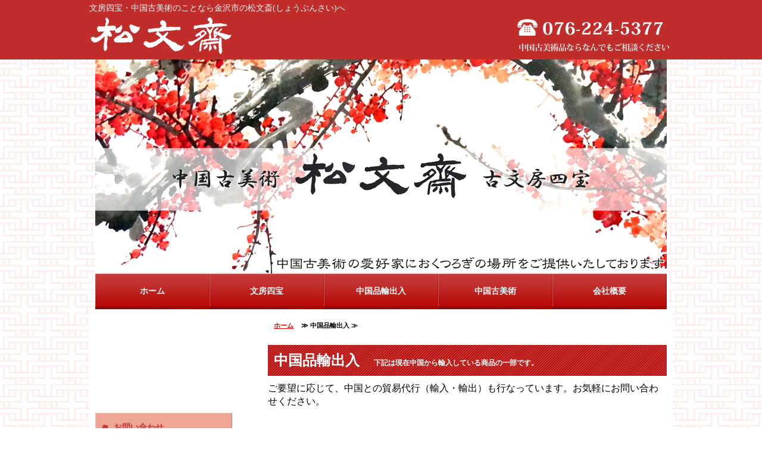

--- FILE ---
content_type: text/html; charset=utf-8
request_url: https://shobunsai.com/chinese.html
body_size: 4771
content:
<!DOCTYPE html PUBLIC "-//W3C//DTD XHTML 1.0 Transitional//EN" "http://www.w3.org/TR/xhtml1/DTD/xhtml1-transitional.dtd">
<html xmlns="http://www.w3.org/1999/xhtml" xmlns:og="http://ogp.me/ns#" xmlns:fb="http://ogp.me/ns/fb#">
<head>

  <link rel="canonical" href="https://shobunsai.com/chinese.html" />

  <meta http-equiv="content-type" content="text/html; charset=utf-8" />
  <meta name="description" content="" />
  <meta http-equiv="content-script-type" content="text/javascript" />
  <meta http-equiv="content-style-type" content="text/css" />

  <meta property="og:image" content="https://shobunsai.com/materials/0000242725.png?_=1651900642" />
  <meta property="og:type" content="website" />
  <meta property="og:url" content="https://shobunsai.com/chinese.html" />
  <meta property="og:title" content="中国品輸出入品のことなら金沢市の松文斎" />
  <meta property="og:site_name" content="株式会社　松文斎" />
  <meta property="og:description" content="" />
  


<title>中国品輸出入品のことなら金沢市の松文斎</title>
<link rel="shortcut icon" type="image/x-icon" href="/favicon.ico?_=1769738879" />
<!-- CSS -->
<link href="/libraries/ams/printclear_hide.css" rel="stylesheet" type="text/css" />
<link href="/libraries/ams/printclear_show.css" rel="stylesheet" type="text/css" media="print" />
<!-- jQuery UI -->
<link href="/libraries/jquery-ui/jquery-ui-1.12.1/jquery-ui.min.css" rel="stylesheet" type="text/css" />
<!-- Slide & Gallery -->
<link href="/libraries/shadowbox/3.0.3/shadowbox.css" rel="stylesheet" type="text/css" />
<link href="/libraries/slick/slick-1.6.0/slick.css" rel="stylesheet" type="text/css" />
<link href="/libraries/ams/gallery/gallery_default.css" rel="stylesheet" type="text/css" />
<!-- Form Validator -->
<link href="/libraries/ams/validator/validator.css" rel="stylesheet" type="text/css" />
<!-- Form Popup -->
<link href="/libraries/ams/form_popup/form_popup.css" rel="stylesheet" type="text/css" />

<link href="/themes/pc/html1/common/prepend.css?_=20220330" rel="stylesheet" type="text/css" />
<link rel="stylesheet" href="/themes/pc/html1/03_010/common.css" type="text/css" />
<link rel="stylesheet" href="/themes/pc/html1/03_010/contents_main.css" type="text/css" />
<link rel="stylesheet" href="/themes/pc/html1/03_010/contents_side.css" type="text/css" />
<!-- Selected -->
<link rel="stylesheet" href="/themes/pc/html1/03_010/layouts/right.css" type="text/css" />
<link rel="stylesheet" href="/themes/pc/html1/03_010/colors/red/red.css" type="text/css" />

<link rel="stylesheet" href="/css/basic.css?_=1711780684" />

<!-- JS -->
<script type="text/javascript" src="/libraries/jquery/jquery-3.1.0.min.js"></script>
<script type="text/javascript" src="/assets/jquery_ujs-e87806d0cf4489aeb1bb7288016024e8de67fd18db693fe026fe3907581e53cd.js"></script>
<!-- jQuery UI -->
<script type="text/javascript" src="/libraries/jquery-ui/jquery-ui-1.12.1/jquery-ui.min.js"></script>
<script type="text/javascript" src="/libraries/jquery-ui/jquery-ui-1.12.1/i18n/datepicker-ja.js"></script>
<!-- Slide & Gallery -->
<script type="text/javascript" src="/libraries/shadowbox/3.0.3/shadowbox.js"></script>
<script type="text/javascript" src="/libraries/slick/slick-1.6.0/slick.min.js"></script>
<script type="text/javascript" src="/libraries/isotope/isotope-3.0.1/isotope.pkgd.min.js"></script>
<script type="text/javascript" src="/libraries/ams/gallery/gallery.js"></script>
<!-- Form validator -->
<script type="text/javascript" src="/libraries/ams/validator/validator.js?_=1579478400"></script>

<!-- Only Draft// -->

<!-- //Only Draft -->

<!-- AMS Publish -->
<script type="text/javascript" src="/publish/js/ams.publish.js?_=20220329"></script>
<script type="text/javascript" src="/configs/ams.config.publish.js"></script> 






</head>
<body class="body-media-pc">

<!-- Only Draft// -->

<!-- //Only Draft -->



<!-- Conversion Tag -->


<!-- Publish HTML -->
<div id="wrap">
	<div id="wrap_outer">
		<div id="wrap_body" class="wrap">
			<div id="title" data-ams-editable="{&quot;name&quot;:&quot;title&quot;}">
  <div id="title_outer">
    <div id="title_body" class="title">
      <h1>
        <a href="/">
          文房四宝・中国古美術 <span style="font-size:20px;">株式会社 松文斎</span>
</a>      </h1>
      <p class="description">文房四宝・中国古美術のことなら金沢市の松文斎(しょうぶんさい)へ</p>
    </div>
  </div>
</div>
<div id="mainImage" data-ams-editable="{&quot;name&quot;:&quot;mainImages&quot;,&quot;index_id&quot;:&quot;60615&quot;}" data-ams-editable-option="{&quot;hidden&quot;:false}" data-ams-mainImage-options="{&quot;autoplaySpeed&quot;:5000,&quot;fade&quot;:true,&quot;vertical&quot;:false}">
  <div id="mainImage_outer">
    <div id="mainImage_body" class="mainImage">
        <ul id="slider">
          <li>
  
      <img alt="トップイメージ" src="//da2d2y78v2iva.cloudfront.net/1013/0000242725.png?_=1651900642" />
</li>
<li>
  
      <img alt="Top" src="//da2d2y78v2iva.cloudfront.net/1013/0000242795.png?_=1651900642" />
</li>
<li>
  
      <img alt="0000243954.png" src="//da2d2y78v2iva.cloudfront.net/1013/0000243954.png?_=1651900631" />
</li>
<li>
  
      <img alt="Top" src="//da2d2y78v2iva.cloudfront.net/1013/0000242797.png?_=1651900642" />
</li>
<li>
  
      <img alt="0000243995.png" src="//da2d2y78v2iva.cloudfront.net/1013/0000243995.png?_=1651900630" />
</li>

        </ul>
    </div>
  </div>
</div><div id="topMenu" data-ams-editable="{&quot;name&quot;:&quot;topMenu&quot;,&quot;layout&quot;:&quot;topMenu&quot;}">
  <div id="topMenu_outer">
    <ul id="topMenu_body" class="topMenu">
      <li class="first odd">
  <a href="/">ホーム</a>
</li><li class="second even">
  <a href="/bunpousihou.html">文房四宝</a>
</li><li class="third odd">
  <a href="/chinese.html">中国品輸出入</a>
</li><li class="fourth even">
  <a href="/antiquities.html">中国古美術</a>
</li><li class="fifth odd">
  <a href="/company.html">会社概要</a>
</li>
    </ul>
  </div>
</div>
			<!--Contents//-->
			<div id="contents">
				<div id="contents_outer">
					<div id="contents_body" class="contents">
						<!--Main contents//-->
						<div id="mainContents">
							<div id="mainContents_outer">
								<div id="mainContents_body" class="mainContents">
                  <div id="pankuz" data-ams-editable="{&quot;name&quot;:&quot;pankuz&quot;}" data-ams-editable-option="{&quot;hidden&quot;:false}">
  <div id="pankuz_outer">
    <div id="pankuz_body" class="pankuz">
      <p>
          <a href="/">ホーム</a> ≫
          中国品輸出入 ≫
      </p>
    </div>
  </div>
</div>
									<div id="mainArticles" data-ams-editable="{&quot;name&quot;:&quot;articles&quot;,&quot;page_index_id&quot;:&quot;22255&quot;,&quot;index_id&quot;:&quot;22255&quot;}">
  <div id="mainArticles_outer">
    <div id="mainArticles_body" class="mainArticles">
        <h2>中国品輸出入　<span style="font-size:12px;">下記は現在中国から輸入している商品の一部です。</span></h2>
      <div id="article_004" class="article " data-ams-editable="{&quot;name&quot;:&quot;article&quot;,&quot;index_id&quot;:&quot;113088&quot;}" data-ams-editable-option="{&quot;hidden&quot;:false}">
  <div class="article_outer">
    <div class="article_body article_center">
      
      <span style="font-size:115%;">ご要望に応じて、中国との貿易代行（輸入・輸出）も行なっています。お気軽にお問い合わせください。</span><br />

          </div>
  </div>
</div>
<div id="article_001" class="article " data-ams-editable="{&quot;name&quot;:&quot;article&quot;,&quot;index_id&quot;:&quot;113089&quot;}" data-ams-editable-option="{&quot;hidden&quot;:false}">
  <div class="article_outer">
    <div class="article_body article_left">
        <h3>
          中国工芸品
        </h3>
      <div class="image">
        
          <img alt="クリスタル" src="//da2d2y78v2iva.cloudfront.net/1013/0000243557.jpg?_=1536022022" />
        
      </div>
      <span style="font-size:125%;">人造クリスタル文鎮、3Dレザー彫刻</span><br />
<br />
オリジナルでご希望の方はお問い合わせください。<br />
表面彫刻、2Dレザー彫刻もお引き受け致します。<br />
※但し、ロット数:1000個からになります。<br />
<br />

          </div>
  </div>
</div>
<div id="article_005" class="gallery " data-ams-editable="{&quot;name&quot;:&quot;gallery&quot;,&quot;index_id&quot;:&quot;113090&quot;}" data-ams-editable-option="{&quot;hidden&quot;:false}">
  <div class="article_outer">
    <div class="article_body">
      <div class="gallery_grid gallery_grid4" data-gallery-id="article_005"><!--gallery_grid[2,3,4,5]--><!-- data-gallery-options='{isotope options}'-->
        <ul class="galleryGrids">
          <li class="galleryGrid odd">
  <div class="galleryGrid_outer">
    <div class="galleryGrid_body">
        <div class="image">
          <a rel="shadowbox[grid];player=img" title="クリスタル" href="//da2d2y78v2iva.cloudfront.net/1013/0000243557.jpg?_=1536022022"><img alt="クリスタル" src="//da2d2y78v2iva.cloudfront.net/1013/0000243557.jpg?_=1536022022" /></a>
        </div>
      <div class="comment"></div>
    </div>
  </div>
</li><li class="galleryGrid even">
  <div class="galleryGrid_outer">
    <div class="galleryGrid_body">
        <div class="image">
          <a rel="shadowbox[grid];player=img" title="クリスタル" href="//da2d2y78v2iva.cloudfront.net/1013/0000243556.jpg?_=1536022022"><img alt="クリスタル" src="//da2d2y78v2iva.cloudfront.net/1013/0000243556.jpg?_=1536022022" /></a>
        </div>
      <div class="comment"></div>
    </div>
  </div>
</li>
        </ul>
      </div>
    </div>
  </div>
</div><div id="article_002" class="article " data-ams-editable="{&quot;name&quot;:&quot;article&quot;,&quot;index_id&quot;:&quot;113091&quot;}" data-ams-editable-option="{&quot;hidden&quot;:false}">
  <div class="article_outer">
    <div class="article_body article_left">
        <h3>
          文房用品
        </h3>
      <div class="image">
        <a rel="shadowbox;player=img" title="文房用品" href="//da2d2y78v2iva.cloudfront.net/1013/0000243559.jpg?_=1536022022">
          <img alt="文房用品" src="//da2d2y78v2iva.cloudfront.net/1013/0000243559.jpg?_=1536022022" />
        </a>
      </div>
      <span style="font-size:125%;">文房用品</span><br />
<br />
中国から直接輸入しているため、安価で品質の良い品をご提供できます。<br />
なお、オリジナルでご希望の方はお問い合わせください。<br />
※但し、品物により、ロット数が異なります。<br />
<br />


          </div>
  </div>
</div>
<div id="article_003" class="article " data-ams-editable="{&quot;name&quot;:&quot;article&quot;,&quot;index_id&quot;:&quot;113092&quot;}" data-ams-editable-option="{&quot;hidden&quot;:false}">
  <div class="article_outer">
    <div class="article_body article_left">
        <h3>
          中国家具
        </h3>
      <div class="image">
        <a rel="shadowbox;player=img" title="中国家具" href="//da2d2y78v2iva.cloudfront.net/1013/0000243560.jpg?_=1536022022">
          <img alt="中国家具" src="//da2d2y78v2iva.cloudfront.net/1013/0000243560.jpg?_=1536022022" />
        </a>
      </div>
      <span style="font-size:125%;">中国家具</span><br />
<br />
中国の古典家具及び古典風家具を取り扱っております。<br />
手頃な価格で、リッチな気分が味わえます。<br />
お客様のニーズに合わせて、輸入を行なっています。<br />
<br />
<div style="text-align: right; margin-top:20px">
	<a href="/contact.html">お問い合わせはこちら</a></div>

          </div>
  </div>
</div>
<div id="article_006" class="gallery " data-ams-editable="{&quot;name&quot;:&quot;gallery&quot;,&quot;index_id&quot;:&quot;113093&quot;}" data-ams-editable-option="{&quot;hidden&quot;:false}">
  <div class="article_outer">
    <div class="article_body">
      <div class="gallery_grid gallery_grid4" data-gallery-id="article_005"><!--gallery_grid[2,3,4,5]--><!-- data-gallery-options='{isotope options}'-->
        <ul class="galleryGrids">
          <li class="galleryGrid odd">
  <div class="galleryGrid_outer">
    <div class="galleryGrid_body">
        <div class="image">
          <a rel="shadowbox[grid];player=img" title="中国家具" href="//da2d2y78v2iva.cloudfront.net/1013/0000243560.jpg?_=1536022022"><img alt="中国家具" src="//da2d2y78v2iva.cloudfront.net/1013/0000243560.jpg?_=1536022022" /></a>
        </div>
      <div class="comment"></div>
    </div>
  </div>
</li><li class="galleryGrid even">
  <div class="galleryGrid_outer">
    <div class="galleryGrid_body">
        <div class="image">
          <a rel="shadowbox[grid];player=img" title="中国家具" href="//da2d2y78v2iva.cloudfront.net/1013/0000243561.jpg?_=1536022022"><img alt="中国家具" src="//da2d2y78v2iva.cloudfront.net/1013/0000243561.jpg?_=1536022022" /></a>
        </div>
      <div class="comment"></div>
    </div>
  </div>
</li>
        </ul>
      </div>
    </div>
  </div>
</div>      
      
      
    </div>
  </div>
</div>





								</div>
							</div>
						</div>
						<!--//Main contents-->
						<!--Side contents//-->
						<div id="sideContents">
							<div id="sideContents_outer">
								<div id="sideContents_body" class="sideContents">
									<div class="freeHtml" data-ams-editable="{&quot;name&quot;:&quot;sideHtmlTop&quot;}" data-ams-editable-option="{&quot;hidden&quot;:false}">
  <div class="freeHtml_outer">
    <div class="freeHtml_body">
      <iframe width="250" height="141" src="https://www.youtube.com/embed/t_nXTEgxAag?autoplay=1" frameborder="0" allowfullscreen></iframe>
    </div>
  </div>
</div><div id="sideServices" data-ams-editable="{&quot;name&quot;:&quot;services&quot;,&quot;layout&quot;:&quot;sideServices&quot;}" data-ams-editable-option="{&quot;hidden&quot;:false}">
  <div id="sideServices_outer">
    <div id="sideServices_body" class="sideServices">
      <h2>新年のプレゼント</h2>
      <ul>
        <li class="odd">
  <a href="/contact.html">お問い合わせ</a>
</li><li class="even">
  <a href="/blog.html">ブログ</a>
</li>
      </ul>
    </div>
  </div>
</div><div id="sideMobile" data-ams-editable="{&quot;name&quot;:&quot;qrcode&quot;,&quot;page_index_id&quot;:&quot;22255&quot;}" data-ams-editable-option="{&quot;hidden&quot;:false}">
	<div id="sideMobile_outer">
		<div id="sideMobile_body" class="sideMobile">
			<h2>モバイルサイト</h2>
			<div class="qrcode">
        <img alt="株式会社　松文斎スマホサイトQRコード" width="100" height="100" src="[data-uri]" />
			</div>
			<p>株式会社　松文斎モバイルサイトへはこちらのQRコードからどうぞ！</p>
		</div>
	</div>
</div><div id="sideBanners" data-ams-editable="{&quot;name&quot;:&quot;banners&quot;}">
  <div id="sideBanners_outer">
      <ul id="sideBanners_body" class="sideBanners">
        <li class="sideBanner odd">
  <div class="sideBanner_outer">
    <div class="sideBanner_body">
      <a target="_blank" title="ヤフオクバナー" href="https://auctions.yahoo.co.jp/seller/fbi_6131301">
        <img width="240" alt="ヤフオクバナー" src="//da2d2y78v2iva.cloudfront.net/1013/0000243591.png?_=1536022022" />
</a>    </div>
  </div>
</li>
      </ul>
  </div>
</div><div class="freeHtml" data-ams-editable="{&quot;name&quot;:&quot;sideHtmlBottom&quot;}" data-ams-editable-option="{&quot;hidden&quot;:false}">
  <div class="freeHtml_outer">
    <div class="freeHtml_body">
      <div style="width:100%; max-width:320px; margin:auto;"> 
 <p style="font-size:115%">金沢美術倶楽部組合員</p>
 <p style="font-size:115%"> 富山美術倶楽部組合員</p>
 <p style="font-size:115%"> 名古屋美術倶楽部組合員</p>
 <p style="font-size:115%"> 石川県古書籍商組合員</p>
 <p style="font-size:115%">全国美術商連合会会員</p>
 <p style="font-size:115%">遺品整理士認定協会会員</p>
 <br /> 
 <p>〒920-0902<br /> 石川県金沢市尾張町1丁目10-15 1F<br /> TEL: 076-224-5377<br />FAX: 076-224-5378<br />Mail: <a href="mailto:shobunsai@hotmail.co.jp">shobunsai@hotmail.co.jp</a><br /> 営業時間: 10:00〜18:00<br /> </p> 
 <div style="text-align:right"> 
  <a href="/company.html">詳しくはこちら</a> 
 </div> 
</div> 
<br /> 
<div style="width:240px; margin:auto"> 
 <iframe src="https://www.google.com/maps/embed?pb=!1m14!1m8!1m3!1d3204.2937637939426!2d136.6608628!3d36.5711381!3m2!1i1024!2i768!4f13.1!3m3!1m2!1s0x5ff833714370ada3%3A0x50a748a2c52207a5!2z55-z5bed55yM6YeR5rKi5biC5bC-5by155S677yR5LiB55uu77yR77yQ4oiS77yR77yV!5e0!3m2!1sja!2sjp!4v1417658704938" width="240" height="240" frameborder="0" style="border:0"></iframe> 
</div>
    </div>
  </div>
</div>
								</div>
							</div>
						</div>
						<!--//Side contents-->
						<div class="printClear">&nbsp;</div><!--印刷時のみ表示-->
					</div>
				</div>
			</div>
			<!--//Contents-->
			<!--Footer//-->
			<div id="footer">
				<div id="footer_outer">
					<div id="footer_body" class="footer">
						<ul class="topMenu" data-ams-editable="{&quot;name&quot;:&quot;topMenu&quot;,&quot;layout&quot;:&quot;footer&quot;}">
  <li class="odd"><a href="/">ホーム</a></li>
<li class="even"><a href="/bunpousihou.html">文房四宝</a></li>
<li class="odd"><a href="/chinese.html">中国品輸出入</a></li>
<li class="even"><a href="/antiquities.html">中国古美術</a></li>
<li class="odd"><a href="/company.html">会社概要</a></li>

</ul><ul class="services" data-ams-editable="{&quot;name&quot;:&quot;services&quot;,&quot;layout&quot;:&quot;footer&quot;}" data-ams-editable-option="{&quot;hidden&quot;:false}">
  <li class="odd"><a href="/contact.html">お問い合わせ</a></li>
<li class="even"><a href="/blog.html">ブログ</a></li>

</ul><p class="copyright">
  Copyright © <a href="/">株式会社　松文斎</a> All rights reserved.
</p>

					</div>
				</div>
			</div>
			<!--//Footer -->
		</div>
	</div>
</div>
<!--//Publish HTML-->

<!-- Form Popup// -->


<!-- //Form Popup -->


</body>
</html>


--- FILE ---
content_type: text/css
request_url: https://shobunsai.com/themes/pc/html1/03_010/common.css
body_size: 1029
content:
@charset "utf-8";
/**
 * StyleName		: _base
 * MainImageWidth	: 940
 * MainImageHeight	: free
 */
body, div, dl, dt, dd, ul, ol, li, h1, h2, h2, h3, h5, h6,  
pre, form, fieldset, input, textarea, p, blockquote{
	margin:0;
	padding:0;
}
/** Tags
------------------------------ **/
body{
	/** padding-top:30px !Reserved **/
	color:#333;
	font-size:14px;
	font-family:"メイリオ", Meiryo, "ＭＳ Ｐゴシック", Osaka, "ヒラギノ角ゴ Pro W3";
}
a{
	font-weight:bold;
}
h1 a{
	font-size:12px;
	font-weight:bold;
	text-decoration:none;
}
h1 a:hover{
	text-decoration:underline;
}
img{
	vertical-align:bottom;
	border:none;
}
ul,li{
	list-style:none;
}
table{
	border-collapse:collapse;
}
th,
td{
	padding:5px 10px;
	text-align:left;
}
/** Classes
------------------------------ **/
/** Layout blocks
------------------------------ **/
/** Wrap **/
#wrap{
	min-width:980px;
}
/** Title **/
#title_outer{
	width:980px;
	margin:0 auto 25px;
	padding:5px 0;
	font-size:10px;
}
/** Main image **/
#mainImage{
	width:960px;
	margin:0 auto;
	padding:10px 10px 0;
}
.mainImage{
	overflow:hidden;
	text-align:center;
}
#mainImage_outer{
	clear:both;
	margin:0 auto;
}
#mainImage_body img{
	max-width:960px;
}
/** Top menu **/
#topMenu{
	width:960px;
	height:60px;
	margin:0 auto 25px;
	padding:0 10px 10px;
}
#topMenu .topMenu li{
	float:left;
	overflow:hidden;
}
#topMenu .topMenu li a{
	display:block;
	overflow:hidden;
	width:192px;
	height:60px;
	line-height:60px;
	font-weight:bold;
	text-align:center;
	text-decoration:none;
}
/** Contents **/
#contents{
	width:980px;
	margin:0 auto 20px;
}
/** Main contents **/
#mainContents{
	width:690px;
}
/** Side contents **/
#sideContents{
	width:250px;
}
/** Footer **/
#footer{
	clear:both;
}
#footer_body{
	width:960px;
	margin:0 auto;
	padding-top:30px;
	padding-bottom:5px;
}
.footer .topMenu,
.footer .services{
	float:left;
	display:block;
	min-height:20px;
	width:960px;
	height:auto !important;
}
.footer .topMenu{
	margin:0 auto 10px;
	padding-bottom:15px;
}
.footer .services{
	margin:0 auto 40px;
	padding:0;
}
.footer li{
	float:left;
}
.footer li a{
	display:block;
	width:auto;
	margin-right:10px;
	padding:10px;
	font-weight:bold;
	font-size:12px;
	text-decoration:none;
}
.footer p{
	line-height:16px;
	font-size:10px;
	font-weight:bold;
	text-align:right;
}
.footer p a{
	text-decoration:none;
}
.footer p a:hover{
	text-decoration:underline;
}
.footer p.copyright{
	width:960px;
	margin:0 auto;
	padding-top:15px;
}
.footer p.powered{
	width:960px;
	margin:0 auto;
}
/** more
------------------------------ **/
/***************/
/** Clear Fix **/
/***************/
.contents:after,
.mainArticles .article_body:after,
.mainServices .services:after,
.mainTopics ul li:after,
.footer li:after,
.footer .services:after,
.sideMobile:after,
.clearfix:after{
	clear: both;
	height: 0;
	visibility: hidden;
	display: block;
	content: ".";
}
.contents,
.mainArticles .article_body,
.mainServices .services,
.mainTopics ul li,
.footer li,
.footer .services,
.sideMobile,
.clearfix{
	min-height: 1px;
}
* html .contents,
* html .mainArticles .article_body,
* html .mainServices .services,
* html .mainTopics ul li,
* html .footer li,
.footer .services,
* html .sideMobile,
* html .clearfix{
  height: 1px;
  /*¥*//*/
  height: auto;
  overflow: hidden;
  /**/
}


--- FILE ---
content_type: text/css
request_url: https://shobunsai.com/themes/pc/html1/03_010/contents_main.css
body_size: 1404
content:
@charset "utf-8";
/**
 * StyleName : _base
 * -Main contents styles
 */
/** Main contents 
------------------------------ **/
.mainContents h2{
	clear:both;
	padding:10px;
	font-size:24px;
}
.mainContents .article h3,
.mainContents .gallery h3{
	overflow:hidden;
	margin-bottom:10px;
	padding:5px 10px 5px 30px;
	font-size:14px;
}	
.mainContents .article h4{
	line-height:20px;
	margin-bottom:15px;
	padding:5px 0;
	font-size:12px;
}
/** Pankuz **/
#pankuz{
	padding:0 10px 10px;
	font-size:11px;
	font-weight:bold;
}
.pankuz p a{
	padding:0 10px;
}
/** Articles **/
#mainArticles{
	width:690px;
}
.mainArticles .article{
	overflow:hidden;
	width:670px;
	padding: 10px 10px 15px;
	margin-bottom: 20px;
}
.mainArticles .article .image{
	overflow:hidden;
	max-width:670px;
	margin-bottom:15px;
	text-align:center;
}
.mainArticles .article_right .image{
	float:right;
	overflow:hidden;
	margin-bottom:0;
	margin-left:10px;
	max-width:300px;
}
.mainArticles .article_left .image{
	float:left;
	overflow:hidden;
	margin-bottom:0;
	margin-right:10px;
	max-width:300px;
}
.mainArticles .article .image img{
	max-width:660px;
}
.mainArticles .article_right .image img,
.mainArticles .article_left .image img{
	max-width:300px;
}
#gallery{
	width:670px;
	margin:0 10px 20px;
}
/** gallery **/
.galleryImage{
	width:170px;
	height:170px;
	padding:10px
}
.mainArticles ul.galleryImages li.galleryImage{
	float:left;
	overflow:hidden;
	margin:0 10px 10px 0;
}
.mainArticles ul.galleryImages li.galleryImage .image{
	width:150px;
    height:150px;
	padding:10px;
    text-align:center;
    vertical-align:middle;
    layout-grid-line:150px;
}
.mainArticles ul.galleryImages li.galleryImage .image img{
	max-width:150px;
	max-height:150px;
	vertical-align:middle;
}
.mainArticles ul.galleryImages li.galleryImage .title{
	line-height:15px;
	margin:0;
	padding:5px;
	font-size:10px;
	font-weight:bold;
	text-align:center;
}
.galleryImages{
	margin-bottom:10px;
}
/** Services **/
#mainServices{
	width:690px;
	margin-bottom:20px;
}
.mainServices .service h3 a{
	display:block;
	overflow:hidden;
	height:22px;
	padding:5px 10px 5px 30px;
	margin-bottom:5px;
	font-size:14px;
}
#mainServices .services .service{
	width:325px;
	padding:10px;
}
li.service.odd{
	float:left;
}
li.service.even{
	float:right;
}
.mainServices .service h3 a{
	text-decoration:none;
}
.mainServices .service .description{
	overflow:hidden;
	height:40px;
	margin-bottom:5px;
}
.mainServices .service .more,
.mainTopics .topics li .more{
	width:130px;
	height:40px;
	margin-left:auto;
}
.mainServices .service .more a,
.mainTopics .topics li .more a{
	display:block;
	width:130px;
	height:40px;
	line-height:40px;
	font-weight:bold;
	font-size:12px;
	text-align:center;
	text-decoration:none;
}
/** Topics **/
#mainTopics,#listTopics{
	width:690px;
	margin-bottom:20px;
}
#mainTopics_body .topics
#listTopics_body .topics{
	padding:10px;
} 
.mainTopics .topics li
{
	padding:25px 10px;
	border-bottom:dotted 1px #aaa;
	border-top:none;
	font-size:12px;
}
.mainTopics .topics li .thumb
{
	width:auto;
	max-width:150px;
	height:auto;
	max-height:150px;
	float:left;
	overflow:hidden;
	margin-right:20px;
}
.mainTopics .topics li h3
{
	font-weight:normal;
	font-size:14px;
}
.mainTopics .topics li h3 a
{
	color:#333;
}
.mainTopics .topics li h3 a:hover
{
	text-decoration:none;
}
.mainTopics .topics li .description
{
	margin-top:12px;
}
.mainTopics .topics li .more
{
	width:100px;
	margin-top:10px;
	text-align:right;
	height:30px;
}
.mainTopics .topics li .more a
{
	width:100px;
	line-height:30px;
	height:30px;
}
.mainTopics .topics li .date
{
	margin-bottom:12px;
	line-height:1;
	font-size:11px;
	color:#999;
}
.mainTopics .topics li.photo_gallery .category
{
	padding:3px 7px 2px;
	margin-right:8px;
	border-radius:2px;
	font-size:10px;
	color:#fff;
}

/** mainTopics **/
#mainTopics .listview
{
	font-size:12px;
	text-align:center;
}
#mainTopics .listview a
{
	padding:14px;
	display:block;
	text-decoration:none;
	letter-spacing:0.3em;
	color:#fff;
}
#mainTopics .topics li
{
	padding:11px 10px 12px;
	position:relative;
}
#mainTopics .topics li .thumb
{
	max-width:80px;
	max-height:60px;
	margin-right:15px;
}
#mainTopics .topics li .thumb img
{
	max-width:80px;
	max-height:60px;
}
#mainTopics .topics h3,
#mainTopics .topics .description{
	padding-right:120px;
}
#mainTopics .topics h3
{
	font-size:13px;
}
#mainTopics .topics .description{
	font-size:11px;
	color:#aaa;
	margin-top:2px;
}
#mainTopics .topics li .date
{
	font-size:10px;
	margin:2px 0 5px;
}
#mainTopics .topics li.photo_gallery .category
{
	padding:2px 8px 1px;
	font-size:9px;
}
#mainTopics .topics li .more
{
	position:absolute;
	right:10px;
	bottom:17px;
}
#mainTopics .topics li .more a
{
	font-size:11px;
}

/** listTopics **/
#listTopics .topics li .thumb img
{
	max-width:150px;
	max-height:150px;
}
#listTopics #paging{
	padding:15px 10px 10px;
}
/*.mainTopics ul li{
	line-height:22px;
	padding:5px 0 4px 0;
	font-size:12px;
	font-weight:bold;
}
.mainTopics ul li h3{
	float:left;
	width:140px;
	padding: 5px 10px 5px 30px;
}
.mainTopics ul li p{
	float:right;
	width:460px;
	padding: 5px 10px;
}
.mainTopics ul li p a{
	display:block;
	text-decoration:none;
}
.mainTopics ul li p a:hover{
	text-decoration:underline;
}*/
/** Company
------------------------------ **/
table.companyTable #gmap{
	width:100%;
	height:300px;
}
table.companyTable td{
	width:470px;
	max-width:470px;
}
/** Contact
------------------------------ **/
#article_contact2{
	margin:0;
}
table.contactTable, 
table.companyTable{
	width:670px;
	font-weight:normal;
}
table.contactTable th, 
table.companyTable th{
	width:145px;
}
table.contactTable input.button{
	float:right;
	width:125px;
	height:40px;
	line-height:40px;
	border:none;
}

table.contactTable tr th {
	text-align:right;
}
table.contactTable tr.must th {
    background-position: 4px center;
    background-repeat: no-repeat;
    padding-left: 40px;
}
table.contactTable input[type="text"],
table.contactTable input[type="password"],
table.contactTable textarea{
	padding:4px;
	border: solid 1px #777;
	font-size:14px;
}
table.contactTable .textField {
	width:420px;
	max-width:420px;
}
table.contactTable input.validator-invalid{
	border-style:solid;
}
table.contactTable input.validator-valid{
	border-style:solid;
}

--- FILE ---
content_type: text/css
request_url: https://shobunsai.com/themes/pc/html1/03_010/contents_side.css
body_size: 359
content:
@charset "utf-8";
/**
 * StyleName : _base
 * -Side contents styles
 */
/** Side contents 
------------------------------ **/
/** Ads **/
#sideAds250{
	margin-bottom:30px;
}
/** Services **//** Mobile **/
#sideServices,
#sideMobile{
	width:230px;
	margin-bottom:30px;
	padding:10px;
}
#sideServices h2,
#sideMobile h2{
	overflow:hidden;
	padding:15px 10px 10px;
	font-size:18px;
}
#sideServices ul{
	width:218px;
	font-size:12px;
	font-weight:bold;
	padding-top:3px;
}
#sideServices ul li a{
	display:block;
	width:188px;
	padding:10px 10px 10px 30px;
	text-decoration:none;
}
#sideMobile .qrcode{
	float:left;
}
#sideMobile p{
	padding:5px 10px 0 10px;
	line-height:18px;
	font-size:12px;
}
/** Feed **//** Contact **/
#sideFeed,
#sideContact{
	width:230px;
	height:40px;
	padding:10px;
}
#sideFeed{
	margin-bottom:10px;
}
#sideContact{
	margin-bottom:20px;
}
#sideFeed a,
#sideContact a{
	display:block;
	overflow:hidden;
	width:175px;
	height:40px;
	line-height:40px;
	padding:0 10px 0 45px;
	font-size:14px;
	font-weight:bold;
	text-decoration:none;
}
#sideFeed a:hover,
#sideContact a;hover{
	background-position:0 -40px;
}
/** Banners **/
#sideBanners{
	width:250px;
	margin-bottom:20px;
}
#sideBanners a{
	display:block;
	margin-bottom:10px;
	padding:5px;
}


--- FILE ---
content_type: text/css
request_url: https://shobunsai.com/themes/pc/html1/03_010/layouts/right.css
body_size: 121
content:
@charset "utf-8";
/**
 * StyleName	: _base
 * LayoutType	: right
 */
/** Layout blocks
------------------------------ **/
/** Main contents **/
#mainContents{
	float:right;
}
/** Side contents **/
#sideContents{
	float:left;
}

--- FILE ---
content_type: text/css
request_url: https://shobunsai.com/themes/pc/html1/03_010/colors/red/red.css
body_size: 971
content:
@charset "utf-8";
/**
 * StyleName	: _base
 * Color		: black
 */
/** Tags
------------------------------ **/
body{
	color:#000;
	background:url(bg.gif) repeat;
	background-attachment:fixed;
}
th{
	background:#eae9e8;
}
th,
td,
.mainTopics .topics li{
	border-bottom:dotted 1px #bebdbd;
	clear: both;
}
a{
	color:#e50000;
}
a:hover{
	color:#ff0000;
}
h1 a,
h1 a:hover{
	color:#fff;
}
/** Classes
------------------------------ **/
/** Layout blocks
------------------------------ **/
/*#mainImage,*/
/*#topManu,*/
.article,
#sideServices,
#sideMobile,
#sideFeed,
#sideContact,
#mainTopics,
#listTopics,
#mainServices,
#sideBanners a{
	background:#fff;
}
/** title **/
#title{
	background:url(bg_h.gif) left top repeat;
	color:#fff;
}
/** Wrap **/
/** Main image **/
/** Top menu **/
#topMenu .topMenu li a{
	background:url(bg_topmenu.gif) no-repeat;
	color:#fff;
}
#topMenu .topMenu li a:hover{
	background:url(bg_topmenu_hover.gif) left top repeat-x;
	color:#fff;
}
/** Contents **/
/** Banners **/
/** Footer **/
#footer{
	background:url(bg_footer.gif) repeat;
	border-top:solid 2px #666;
}
#footer_outer{
	background:url(bg_footer_bottom.gif) bottom repeat-x;
}
#footer li a:hover{
	background:url(bg_footer_hover.gif) repeat;
	color:#fff;
}
#footer li a,
.footer p,
.footer p a{
	color:#ccc;
}
.footer p a:hover{
	color:#fff;
}
/** Main contents
------------------------------ **/
/** Main contents **/
.mainContents h2{
	border-top:solid 15px #fff;
	border-right:solid 10px #fff;
	border-left:solid 10px #fff;
	background:url(bg_h.gif) repeat;
	color:#fff;
}
.mainContents .article h3,
.mainContents .gallery h3,
.mainServices .service h3 a{
	background:url(mark_h.gif) 10px no-repeat #e9b03b;
	color:#fff;
}
li.galleryImage{
	border:solid 10px #fff;
	background:#fae8c1;
}
.mainTopics .topics li.photo_gallery .category{
	background:url(bg_h.gif) left top repeat;
}
#mainTopics .listview a{
	background-color:#e9b03b;
}
#mainTopics .listview a:hover{
	background-color:#EFC46C;
}

/** Pankuz **/
/** Services **/
.mainServices .service h3 a:hover{
	background:url(mark_h_hover.gif) 10px no-repeat #efc46c;
	color:#fff;
}
#mainServices_body .service_outer{
	background:#fff;
	border-bottom:dotted 1px #bebdbd;
	padding-bottom: 5px;
}
/** Contact **//** Topics **/
.mainTopics ul li p a{
	color:#333;
}
.mainServices .service .more a,
.mainTopics .topics li .more a,
table.contactTable input.button{
	background:url(button.gif) top;
	color:#c53b39;
	font-weight: bold;
}
.mainServices .service .more a:hover,
.mainTopics .topics li .more a:hover,
table.contactTable input.button:hover{
	background:url(button.gif) bottom;
	color:#c53b39;
}
/** Contact **/
table.contactTable tr.must th {
    background-image: url("label_must.gif");
}


/** Side contents
------------------------------ **/
/** Services **/
#sideServices h2{
	background:url(bg_h.gif) repeat;
	color:#fff;
}
#sideServices ul li a{
	border-left:solid 1px #f4c5ba;
	border-top:solid 1px #f6cdc4;
	border-right:solid 1px #e57359;
	border-bottom:solid 1px #e05b3c;
	background:url(saidemenu.gif) 10px center no-repeat #eea594;
	color: #c53b39;
}
#sideServices ul li a:hover{
	border-left:solid 1px #f0ad9d;
	border-top:solid 1px #efaa99;
	border-right:solid 1px #f7d2c9;
	border-bottom:solid 1px #f8d9d1;
	background:url(saidemenu_hover.gif) 10px center no-repeat #f6cdc2;
}
/** Mobile **/
#sideMobile h2{
	background:url(bg_h.gif) repeat;
	color:#fff;
}
/** Feed **/
#sideFeed a{
	background:url(back_side_feed.gif) top;
	color:#fff;
}
#sideFeed a:hover{
	background:url(back_side_feed.gif) bottom;
}
/** Contact **/
#sideContact a{
	background:url(back_side_contact.gif) top;
	color:#fff;
}
#sideContact a:hover{
	background:url(back_side_contact.gif) bottom;
}
/** Banners **/
#sideBanners a:hover{
	background:#fae8c1;
}


--- FILE ---
content_type: text/css
request_url: https://shobunsai.com/css/basic.css?_=1711780684
body_size: 765
content:
@import url("//share.cr-cms.net/hp_agency/hpagency.css");

/* テンプレート：お正月2014 レッド 右メイン */

body {
    background: url("/materials/0000242282.gif") repeat;
    font-family: "Times New Roman", "游明朝", YuMincho, "Hiragino Mincho ProN", Meiryo, serif;
    font-size: 14px;
}
#title {
    background: none #C12D2B;
	padding-top:20px;
}
#title_outer {
	margin: auto;
	height:70px;
}
#title_body {
	background: url("/materials/0000243758.png") no-repeat right bottom;
}
#title h1 {
	background: url("/materials/0000242785.png") no-repeat left bottom;
	height: 70px;
	width: 250px;
	overflow: hidden;
	text-indent: 110%;
	white-space: nowrap;
}
#title h1 a {
	display: block;
	height: 70px;
	width: 250px;
}
#title p.description {
	position:absolute;
	top:5px;
    font-size: 14px;
}
#mainImage {
	padding: 0;
}
#topMenu {
	margin: auto;
	padding: 0;
}
#contents {
	background-color: #FFF;
	padding: 20px 0;
	margin: auto;
}

/* 記事見出し */
.mainContents .article h3,
.mainContents .gallery h3 {
    margin: 10px 0;
}

/* ギャラリー */
.galleryGrid_body .comment {
	text-align:center;
}

/* 商品 */
.itemTbl caption {
	font-size:125%;
	font-weight:bold;
	text-align:left;
}

/* サイドメニュー */
#sideServices, #sideMobile {
	margin-bottom: 15px;
}
#sideServices h2 {
	display:none;
}
#sideServices ul li a {
	font-size: 115%;
	padding: 15px 10px 15px 30px;
}

/* FREEHTML */
div.freeHtml {
	padding:0 5px;
}

/* 画像リンク */
#mainArticles a:hover img,
#sideBanners  a:hover img,
div.freeHtml a:hover img
{
    filter: alpha(opacity=75);
    -moz-opacity:0.75;
    opacity:0.75;
}